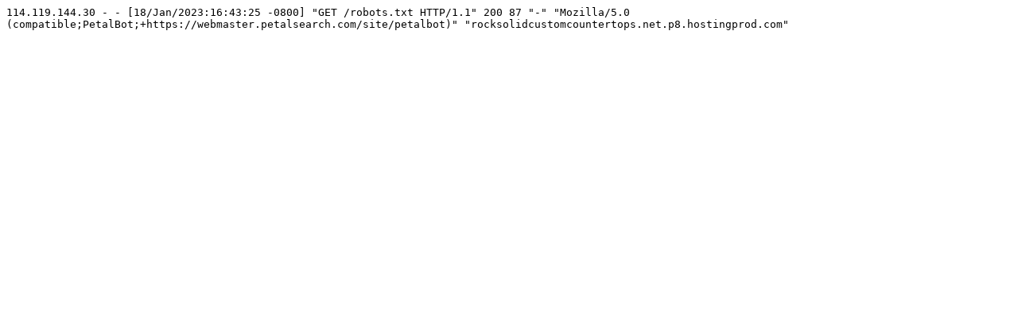

--- FILE ---
content_type: text/x-log
request_url: http://rocksolidcustomcountertops.net/logs/access_230120.log
body_size: 223
content:
114.119.144.30 - - [18/Jan/2023:16:43:25 -0800] "GET /robots.txt HTTP/1.1" 200 87 "-" "Mozilla/5.0 (compatible;PetalBot;+https://webmaster.petalsearch.com/site/petalbot)" "rocksolidcustomcountertops.net.p8.hostingprod.com"
